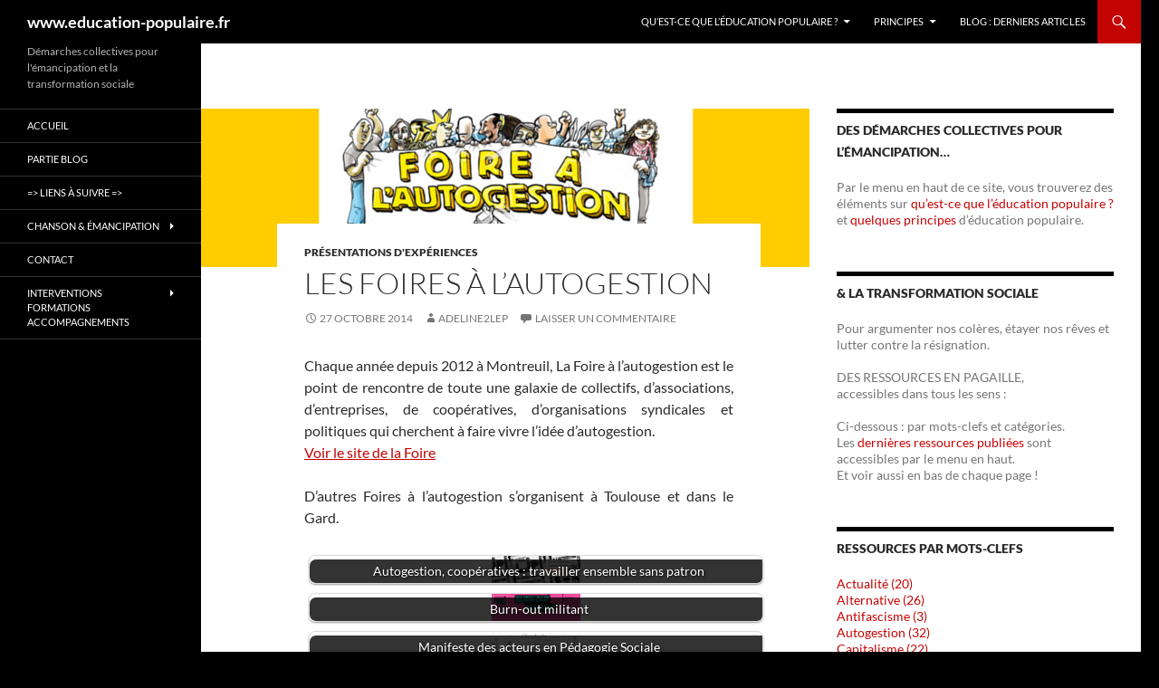

--- FILE ---
content_type: text/html; charset=UTF-8
request_url: https://www.education-populaire.fr/foire-autogestion/
body_size: 15615
content:
<!DOCTYPE html>
<!--[if IE 7]>
<html class="ie ie7" lang="fr-FR" prefix="og: https://ogp.me/ns#">
<![endif]-->
<!--[if IE 8]>
<html class="ie ie8" lang="fr-FR" prefix="og: https://ogp.me/ns#">
<![endif]-->
<!--[if !(IE 7) & !(IE 8)]><!-->
<html lang="fr-FR" prefix="og: https://ogp.me/ns#">
<!--<![endif]-->
<head>
	<meta charset="UTF-8">
	<meta name="viewport" content="width=device-width, initial-scale=1.0">
	<title>Les Foires à l&#039;autogestion - www.education-populaire.fr</title>
	<link rel="profile" href="https://gmpg.org/xfn/11">
	<link rel="pingback" href="https://www.education-populaire.fr/xmlrpc.php">
	<!--[if lt IE 9]>
	<script src="https://www.education-populaire.fr/wp-content/themes/twentyfourteen/js/html5.js?ver=3.7.0"></script>
	<![endif]-->
		<style>img:is([sizes="auto" i], [sizes^="auto," i]) { contain-intrinsic-size: 3000px 1500px }</style>
	
<!-- Optimisation des moteurs de recherche par Rank Math - https://rankmath.com/ -->
<meta name="description" content="D&#039;autres Foires à l&#039;autogestion s&#039;organisent à Toulouse et dans le Gard."/>
<meta name="robots" content="index, follow, max-snippet:-1, max-video-preview:-1, max-image-preview:large"/>
<link rel="canonical" href="https://www.education-populaire.fr/foire-autogestion/" />
<meta property="og:locale" content="fr_FR" />
<meta property="og:type" content="article" />
<meta property="og:title" content="Les Foires à l&#039;autogestion - www.education-populaire.fr" />
<meta property="og:description" content="D&#039;autres Foires à l&#039;autogestion s&#039;organisent à Toulouse et dans le Gard." />
<meta property="og:url" content="https://www.education-populaire.fr/foire-autogestion/" />
<meta property="og:site_name" content="www.education-populaire.fr" />
<meta property="article:author" content="http://www.facebook.com/siteeducationpopulaire" />
<meta property="article:tag" content="Alternative" />
<meta property="article:tag" content="Autogestion" />
<meta property="article:tag" content="Capitalisme" />
<meta property="article:tag" content="Contre-pouvoir" />
<meta property="article:tag" content="Ecologie" />
<meta property="article:tag" content="Puissance d&#039;agir" />
<meta property="article:tag" content="Travail" />
<meta property="article:section" content="Présentations d&#039;expériences" />
<meta property="og:updated_time" content="2019-03-27T17:32:48+00:00" />
<meta property="article:published_time" content="2014-10-27T19:23:02+00:00" />
<meta property="article:modified_time" content="2019-03-27T17:32:48+00:00" />
<meta name="twitter:card" content="summary_large_image" />
<meta name="twitter:title" content="Les Foires à l&#039;autogestion - www.education-populaire.fr" />
<meta name="twitter:description" content="D&#039;autres Foires à l&#039;autogestion s&#039;organisent à Toulouse et dans le Gard." />
<meta name="twitter:creator" content="@adeline2lep" />
<meta name="twitter:label1" content="Écrit par" />
<meta name="twitter:data1" content="adeline2lep" />
<meta name="twitter:label2" content="Temps de lecture" />
<meta name="twitter:data2" content="Moins d’une minute" />
<script type="application/ld+json" class="rank-math-schema">{"@context":"https://schema.org","@graph":[{"@type":["Person","Organization"],"@id":"https://www.education-populaire.fr/#person","name":"www.education-populaire.fr"},{"@type":"WebSite","@id":"https://www.education-populaire.fr/#website","url":"https://www.education-populaire.fr","name":"www.education-populaire.fr","publisher":{"@id":"https://www.education-populaire.fr/#person"},"inLanguage":"fr-FR"},{"@type":"ImageObject","@id":"https://www.education-populaire.fr/wp-content/uploads/2014/10/Foire-autogestion.png","url":"https://www.education-populaire.fr/wp-content/uploads/2014/10/Foire-autogestion.png","width":"672","height":"175","caption":"Foire autogestion","inLanguage":"fr-FR"},{"@type":"WebPage","@id":"https://www.education-populaire.fr/foire-autogestion/#webpage","url":"https://www.education-populaire.fr/foire-autogestion/","name":"Les Foires \u00e0 l&#039;autogestion - www.education-populaire.fr","datePublished":"2014-10-27T19:23:02+00:00","dateModified":"2019-03-27T17:32:48+00:00","isPartOf":{"@id":"https://www.education-populaire.fr/#website"},"primaryImageOfPage":{"@id":"https://www.education-populaire.fr/wp-content/uploads/2014/10/Foire-autogestion.png"},"inLanguage":"fr-FR"},{"@type":"Person","@id":"https://www.education-populaire.fr/author/adeline2lep/","name":"adeline2lep","url":"https://www.education-populaire.fr/author/adeline2lep/","image":{"@type":"ImageObject","@id":"https://secure.gravatar.com/avatar/fd58f41181bfbd34c3dcace4916579552c068e535f6101b91c285c5adece8ec0?s=96&amp;d=mm&amp;r=g","url":"https://secure.gravatar.com/avatar/fd58f41181bfbd34c3dcace4916579552c068e535f6101b91c285c5adece8ec0?s=96&amp;d=mm&amp;r=g","caption":"adeline2lep","inLanguage":"fr-FR"},"sameAs":["http://www.education-populaire.fr","http://www.facebook.com/siteeducationpopulaire","https://twitter.com/adeline2lep"]},{"@type":"BlogPosting","headline":"Les Foires \u00e0 l&#039;autogestion - www.education-populaire.fr","datePublished":"2014-10-27T19:23:02+00:00","dateModified":"2019-03-27T17:32:48+00:00","articleSection":"Pr\u00e9sentations d'exp\u00e9riences","author":{"@id":"https://www.education-populaire.fr/author/adeline2lep/","name":"adeline2lep"},"publisher":{"@id":"https://www.education-populaire.fr/#person"},"description":"D&#039;autres Foires \u00e0 l&#039;autogestion s&#039;organisent \u00e0 Toulouse et dans le Gard.","name":"Les Foires \u00e0 l&#039;autogestion - www.education-populaire.fr","@id":"https://www.education-populaire.fr/foire-autogestion/#richSnippet","isPartOf":{"@id":"https://www.education-populaire.fr/foire-autogestion/#webpage"},"image":{"@id":"https://www.education-populaire.fr/wp-content/uploads/2014/10/Foire-autogestion.png"},"inLanguage":"fr-FR","mainEntityOfPage":{"@id":"https://www.education-populaire.fr/foire-autogestion/#webpage"}}]}</script>
<!-- /Extension Rank Math WordPress SEO -->

<link rel="alternate" type="application/rss+xml" title="www.education-populaire.fr &raquo; Flux" href="https://www.education-populaire.fr/feed/" />
<link rel="alternate" type="application/rss+xml" title="www.education-populaire.fr &raquo; Flux des commentaires" href="https://www.education-populaire.fr/comments/feed/" />
<link rel="alternate" type="application/rss+xml" title="www.education-populaire.fr &raquo; Les Foires à l&rsquo;autogestion Flux des commentaires" href="https://www.education-populaire.fr/foire-autogestion/feed/" />
<script>
window._wpemojiSettings = {"baseUrl":"https:\/\/s.w.org\/images\/core\/emoji\/16.0.1\/72x72\/","ext":".png","svgUrl":"https:\/\/s.w.org\/images\/core\/emoji\/16.0.1\/svg\/","svgExt":".svg","source":{"concatemoji":"https:\/\/www.education-populaire.fr\/wp-includes\/js\/wp-emoji-release.min.js?ver=6.8.3"}};
/*! This file is auto-generated */
!function(s,n){var o,i,e;function c(e){try{var t={supportTests:e,timestamp:(new Date).valueOf()};sessionStorage.setItem(o,JSON.stringify(t))}catch(e){}}function p(e,t,n){e.clearRect(0,0,e.canvas.width,e.canvas.height),e.fillText(t,0,0);var t=new Uint32Array(e.getImageData(0,0,e.canvas.width,e.canvas.height).data),a=(e.clearRect(0,0,e.canvas.width,e.canvas.height),e.fillText(n,0,0),new Uint32Array(e.getImageData(0,0,e.canvas.width,e.canvas.height).data));return t.every(function(e,t){return e===a[t]})}function u(e,t){e.clearRect(0,0,e.canvas.width,e.canvas.height),e.fillText(t,0,0);for(var n=e.getImageData(16,16,1,1),a=0;a<n.data.length;a++)if(0!==n.data[a])return!1;return!0}function f(e,t,n,a){switch(t){case"flag":return n(e,"\ud83c\udff3\ufe0f\u200d\u26a7\ufe0f","\ud83c\udff3\ufe0f\u200b\u26a7\ufe0f")?!1:!n(e,"\ud83c\udde8\ud83c\uddf6","\ud83c\udde8\u200b\ud83c\uddf6")&&!n(e,"\ud83c\udff4\udb40\udc67\udb40\udc62\udb40\udc65\udb40\udc6e\udb40\udc67\udb40\udc7f","\ud83c\udff4\u200b\udb40\udc67\u200b\udb40\udc62\u200b\udb40\udc65\u200b\udb40\udc6e\u200b\udb40\udc67\u200b\udb40\udc7f");case"emoji":return!a(e,"\ud83e\udedf")}return!1}function g(e,t,n,a){var r="undefined"!=typeof WorkerGlobalScope&&self instanceof WorkerGlobalScope?new OffscreenCanvas(300,150):s.createElement("canvas"),o=r.getContext("2d",{willReadFrequently:!0}),i=(o.textBaseline="top",o.font="600 32px Arial",{});return e.forEach(function(e){i[e]=t(o,e,n,a)}),i}function t(e){var t=s.createElement("script");t.src=e,t.defer=!0,s.head.appendChild(t)}"undefined"!=typeof Promise&&(o="wpEmojiSettingsSupports",i=["flag","emoji"],n.supports={everything:!0,everythingExceptFlag:!0},e=new Promise(function(e){s.addEventListener("DOMContentLoaded",e,{once:!0})}),new Promise(function(t){var n=function(){try{var e=JSON.parse(sessionStorage.getItem(o));if("object"==typeof e&&"number"==typeof e.timestamp&&(new Date).valueOf()<e.timestamp+604800&&"object"==typeof e.supportTests)return e.supportTests}catch(e){}return null}();if(!n){if("undefined"!=typeof Worker&&"undefined"!=typeof OffscreenCanvas&&"undefined"!=typeof URL&&URL.createObjectURL&&"undefined"!=typeof Blob)try{var e="postMessage("+g.toString()+"("+[JSON.stringify(i),f.toString(),p.toString(),u.toString()].join(",")+"));",a=new Blob([e],{type:"text/javascript"}),r=new Worker(URL.createObjectURL(a),{name:"wpTestEmojiSupports"});return void(r.onmessage=function(e){c(n=e.data),r.terminate(),t(n)})}catch(e){}c(n=g(i,f,p,u))}t(n)}).then(function(e){for(var t in e)n.supports[t]=e[t],n.supports.everything=n.supports.everything&&n.supports[t],"flag"!==t&&(n.supports.everythingExceptFlag=n.supports.everythingExceptFlag&&n.supports[t]);n.supports.everythingExceptFlag=n.supports.everythingExceptFlag&&!n.supports.flag,n.DOMReady=!1,n.readyCallback=function(){n.DOMReady=!0}}).then(function(){return e}).then(function(){var e;n.supports.everything||(n.readyCallback(),(e=n.source||{}).concatemoji?t(e.concatemoji):e.wpemoji&&e.twemoji&&(t(e.twemoji),t(e.wpemoji)))}))}((window,document),window._wpemojiSettings);
</script>
<style id='wp-emoji-styles-inline-css'>

	img.wp-smiley, img.emoji {
		display: inline !important;
		border: none !important;
		box-shadow: none !important;
		height: 1em !important;
		width: 1em !important;
		margin: 0 0.07em !important;
		vertical-align: -0.1em !important;
		background: none !important;
		padding: 0 !important;
	}
</style>
<link rel='stylesheet' id='wp-block-library-css' href='https://www.education-populaire.fr/wp-includes/css/dist/block-library/style.min.css?ver=6.8.3' media='all' />
<style id='wp-block-library-theme-inline-css'>
.wp-block-audio :where(figcaption){color:#555;font-size:13px;text-align:center}.is-dark-theme .wp-block-audio :where(figcaption){color:#ffffffa6}.wp-block-audio{margin:0 0 1em}.wp-block-code{border:1px solid #ccc;border-radius:4px;font-family:Menlo,Consolas,monaco,monospace;padding:.8em 1em}.wp-block-embed :where(figcaption){color:#555;font-size:13px;text-align:center}.is-dark-theme .wp-block-embed :where(figcaption){color:#ffffffa6}.wp-block-embed{margin:0 0 1em}.blocks-gallery-caption{color:#555;font-size:13px;text-align:center}.is-dark-theme .blocks-gallery-caption{color:#ffffffa6}:root :where(.wp-block-image figcaption){color:#555;font-size:13px;text-align:center}.is-dark-theme :root :where(.wp-block-image figcaption){color:#ffffffa6}.wp-block-image{margin:0 0 1em}.wp-block-pullquote{border-bottom:4px solid;border-top:4px solid;color:currentColor;margin-bottom:1.75em}.wp-block-pullquote cite,.wp-block-pullquote footer,.wp-block-pullquote__citation{color:currentColor;font-size:.8125em;font-style:normal;text-transform:uppercase}.wp-block-quote{border-left:.25em solid;margin:0 0 1.75em;padding-left:1em}.wp-block-quote cite,.wp-block-quote footer{color:currentColor;font-size:.8125em;font-style:normal;position:relative}.wp-block-quote:where(.has-text-align-right){border-left:none;border-right:.25em solid;padding-left:0;padding-right:1em}.wp-block-quote:where(.has-text-align-center){border:none;padding-left:0}.wp-block-quote.is-large,.wp-block-quote.is-style-large,.wp-block-quote:where(.is-style-plain){border:none}.wp-block-search .wp-block-search__label{font-weight:700}.wp-block-search__button{border:1px solid #ccc;padding:.375em .625em}:where(.wp-block-group.has-background){padding:1.25em 2.375em}.wp-block-separator.has-css-opacity{opacity:.4}.wp-block-separator{border:none;border-bottom:2px solid;margin-left:auto;margin-right:auto}.wp-block-separator.has-alpha-channel-opacity{opacity:1}.wp-block-separator:not(.is-style-wide):not(.is-style-dots){width:100px}.wp-block-separator.has-background:not(.is-style-dots){border-bottom:none;height:1px}.wp-block-separator.has-background:not(.is-style-wide):not(.is-style-dots){height:2px}.wp-block-table{margin:0 0 1em}.wp-block-table td,.wp-block-table th{word-break:normal}.wp-block-table :where(figcaption){color:#555;font-size:13px;text-align:center}.is-dark-theme .wp-block-table :where(figcaption){color:#ffffffa6}.wp-block-video :where(figcaption){color:#555;font-size:13px;text-align:center}.is-dark-theme .wp-block-video :where(figcaption){color:#ffffffa6}.wp-block-video{margin:0 0 1em}:root :where(.wp-block-template-part.has-background){margin-bottom:0;margin-top:0;padding:1.25em 2.375em}
</style>
<style id='classic-theme-styles-inline-css'>
/*! This file is auto-generated */
.wp-block-button__link{color:#fff;background-color:#32373c;border-radius:9999px;box-shadow:none;text-decoration:none;padding:calc(.667em + 2px) calc(1.333em + 2px);font-size:1.125em}.wp-block-file__button{background:#32373c;color:#fff;text-decoration:none}
</style>
<style id='global-styles-inline-css'>
:root{--wp--preset--aspect-ratio--square: 1;--wp--preset--aspect-ratio--4-3: 4/3;--wp--preset--aspect-ratio--3-4: 3/4;--wp--preset--aspect-ratio--3-2: 3/2;--wp--preset--aspect-ratio--2-3: 2/3;--wp--preset--aspect-ratio--16-9: 16/9;--wp--preset--aspect-ratio--9-16: 9/16;--wp--preset--color--black: #000000;--wp--preset--color--cyan-bluish-gray: #abb8c3;--wp--preset--color--white: #fff;--wp--preset--color--pale-pink: #f78da7;--wp--preset--color--vivid-red: #cf2e2e;--wp--preset--color--luminous-vivid-orange: #ff6900;--wp--preset--color--luminous-vivid-amber: #fcb900;--wp--preset--color--light-green-cyan: #7bdcb5;--wp--preset--color--vivid-green-cyan: #00d084;--wp--preset--color--pale-cyan-blue: #8ed1fc;--wp--preset--color--vivid-cyan-blue: #0693e3;--wp--preset--color--vivid-purple: #9b51e0;--wp--preset--color--green: #c40303;--wp--preset--color--dark-gray: #2b2b2b;--wp--preset--color--medium-gray: #767676;--wp--preset--color--light-gray: #f5f5f5;--wp--preset--gradient--vivid-cyan-blue-to-vivid-purple: linear-gradient(135deg,rgba(6,147,227,1) 0%,rgb(155,81,224) 100%);--wp--preset--gradient--light-green-cyan-to-vivid-green-cyan: linear-gradient(135deg,rgb(122,220,180) 0%,rgb(0,208,130) 100%);--wp--preset--gradient--luminous-vivid-amber-to-luminous-vivid-orange: linear-gradient(135deg,rgba(252,185,0,1) 0%,rgba(255,105,0,1) 100%);--wp--preset--gradient--luminous-vivid-orange-to-vivid-red: linear-gradient(135deg,rgba(255,105,0,1) 0%,rgb(207,46,46) 100%);--wp--preset--gradient--very-light-gray-to-cyan-bluish-gray: linear-gradient(135deg,rgb(238,238,238) 0%,rgb(169,184,195) 100%);--wp--preset--gradient--cool-to-warm-spectrum: linear-gradient(135deg,rgb(74,234,220) 0%,rgb(151,120,209) 20%,rgb(207,42,186) 40%,rgb(238,44,130) 60%,rgb(251,105,98) 80%,rgb(254,248,76) 100%);--wp--preset--gradient--blush-light-purple: linear-gradient(135deg,rgb(255,206,236) 0%,rgb(152,150,240) 100%);--wp--preset--gradient--blush-bordeaux: linear-gradient(135deg,rgb(254,205,165) 0%,rgb(254,45,45) 50%,rgb(107,0,62) 100%);--wp--preset--gradient--luminous-dusk: linear-gradient(135deg,rgb(255,203,112) 0%,rgb(199,81,192) 50%,rgb(65,88,208) 100%);--wp--preset--gradient--pale-ocean: linear-gradient(135deg,rgb(255,245,203) 0%,rgb(182,227,212) 50%,rgb(51,167,181) 100%);--wp--preset--gradient--electric-grass: linear-gradient(135deg,rgb(202,248,128) 0%,rgb(113,206,126) 100%);--wp--preset--gradient--midnight: linear-gradient(135deg,rgb(2,3,129) 0%,rgb(40,116,252) 100%);--wp--preset--font-size--small: 13px;--wp--preset--font-size--medium: 20px;--wp--preset--font-size--large: 36px;--wp--preset--font-size--x-large: 42px;--wp--preset--spacing--20: 0.44rem;--wp--preset--spacing--30: 0.67rem;--wp--preset--spacing--40: 1rem;--wp--preset--spacing--50: 1.5rem;--wp--preset--spacing--60: 2.25rem;--wp--preset--spacing--70: 3.38rem;--wp--preset--spacing--80: 5.06rem;--wp--preset--shadow--natural: 6px 6px 9px rgba(0, 0, 0, 0.2);--wp--preset--shadow--deep: 12px 12px 50px rgba(0, 0, 0, 0.4);--wp--preset--shadow--sharp: 6px 6px 0px rgba(0, 0, 0, 0.2);--wp--preset--shadow--outlined: 6px 6px 0px -3px rgba(255, 255, 255, 1), 6px 6px rgba(0, 0, 0, 1);--wp--preset--shadow--crisp: 6px 6px 0px rgba(0, 0, 0, 1);}:where(.is-layout-flex){gap: 0.5em;}:where(.is-layout-grid){gap: 0.5em;}body .is-layout-flex{display: flex;}.is-layout-flex{flex-wrap: wrap;align-items: center;}.is-layout-flex > :is(*, div){margin: 0;}body .is-layout-grid{display: grid;}.is-layout-grid > :is(*, div){margin: 0;}:where(.wp-block-columns.is-layout-flex){gap: 2em;}:where(.wp-block-columns.is-layout-grid){gap: 2em;}:where(.wp-block-post-template.is-layout-flex){gap: 1.25em;}:where(.wp-block-post-template.is-layout-grid){gap: 1.25em;}.has-black-color{color: var(--wp--preset--color--black) !important;}.has-cyan-bluish-gray-color{color: var(--wp--preset--color--cyan-bluish-gray) !important;}.has-white-color{color: var(--wp--preset--color--white) !important;}.has-pale-pink-color{color: var(--wp--preset--color--pale-pink) !important;}.has-vivid-red-color{color: var(--wp--preset--color--vivid-red) !important;}.has-luminous-vivid-orange-color{color: var(--wp--preset--color--luminous-vivid-orange) !important;}.has-luminous-vivid-amber-color{color: var(--wp--preset--color--luminous-vivid-amber) !important;}.has-light-green-cyan-color{color: var(--wp--preset--color--light-green-cyan) !important;}.has-vivid-green-cyan-color{color: var(--wp--preset--color--vivid-green-cyan) !important;}.has-pale-cyan-blue-color{color: var(--wp--preset--color--pale-cyan-blue) !important;}.has-vivid-cyan-blue-color{color: var(--wp--preset--color--vivid-cyan-blue) !important;}.has-vivid-purple-color{color: var(--wp--preset--color--vivid-purple) !important;}.has-black-background-color{background-color: var(--wp--preset--color--black) !important;}.has-cyan-bluish-gray-background-color{background-color: var(--wp--preset--color--cyan-bluish-gray) !important;}.has-white-background-color{background-color: var(--wp--preset--color--white) !important;}.has-pale-pink-background-color{background-color: var(--wp--preset--color--pale-pink) !important;}.has-vivid-red-background-color{background-color: var(--wp--preset--color--vivid-red) !important;}.has-luminous-vivid-orange-background-color{background-color: var(--wp--preset--color--luminous-vivid-orange) !important;}.has-luminous-vivid-amber-background-color{background-color: var(--wp--preset--color--luminous-vivid-amber) !important;}.has-light-green-cyan-background-color{background-color: var(--wp--preset--color--light-green-cyan) !important;}.has-vivid-green-cyan-background-color{background-color: var(--wp--preset--color--vivid-green-cyan) !important;}.has-pale-cyan-blue-background-color{background-color: var(--wp--preset--color--pale-cyan-blue) !important;}.has-vivid-cyan-blue-background-color{background-color: var(--wp--preset--color--vivid-cyan-blue) !important;}.has-vivid-purple-background-color{background-color: var(--wp--preset--color--vivid-purple) !important;}.has-black-border-color{border-color: var(--wp--preset--color--black) !important;}.has-cyan-bluish-gray-border-color{border-color: var(--wp--preset--color--cyan-bluish-gray) !important;}.has-white-border-color{border-color: var(--wp--preset--color--white) !important;}.has-pale-pink-border-color{border-color: var(--wp--preset--color--pale-pink) !important;}.has-vivid-red-border-color{border-color: var(--wp--preset--color--vivid-red) !important;}.has-luminous-vivid-orange-border-color{border-color: var(--wp--preset--color--luminous-vivid-orange) !important;}.has-luminous-vivid-amber-border-color{border-color: var(--wp--preset--color--luminous-vivid-amber) !important;}.has-light-green-cyan-border-color{border-color: var(--wp--preset--color--light-green-cyan) !important;}.has-vivid-green-cyan-border-color{border-color: var(--wp--preset--color--vivid-green-cyan) !important;}.has-pale-cyan-blue-border-color{border-color: var(--wp--preset--color--pale-cyan-blue) !important;}.has-vivid-cyan-blue-border-color{border-color: var(--wp--preset--color--vivid-cyan-blue) !important;}.has-vivid-purple-border-color{border-color: var(--wp--preset--color--vivid-purple) !important;}.has-vivid-cyan-blue-to-vivid-purple-gradient-background{background: var(--wp--preset--gradient--vivid-cyan-blue-to-vivid-purple) !important;}.has-light-green-cyan-to-vivid-green-cyan-gradient-background{background: var(--wp--preset--gradient--light-green-cyan-to-vivid-green-cyan) !important;}.has-luminous-vivid-amber-to-luminous-vivid-orange-gradient-background{background: var(--wp--preset--gradient--luminous-vivid-amber-to-luminous-vivid-orange) !important;}.has-luminous-vivid-orange-to-vivid-red-gradient-background{background: var(--wp--preset--gradient--luminous-vivid-orange-to-vivid-red) !important;}.has-very-light-gray-to-cyan-bluish-gray-gradient-background{background: var(--wp--preset--gradient--very-light-gray-to-cyan-bluish-gray) !important;}.has-cool-to-warm-spectrum-gradient-background{background: var(--wp--preset--gradient--cool-to-warm-spectrum) !important;}.has-blush-light-purple-gradient-background{background: var(--wp--preset--gradient--blush-light-purple) !important;}.has-blush-bordeaux-gradient-background{background: var(--wp--preset--gradient--blush-bordeaux) !important;}.has-luminous-dusk-gradient-background{background: var(--wp--preset--gradient--luminous-dusk) !important;}.has-pale-ocean-gradient-background{background: var(--wp--preset--gradient--pale-ocean) !important;}.has-electric-grass-gradient-background{background: var(--wp--preset--gradient--electric-grass) !important;}.has-midnight-gradient-background{background: var(--wp--preset--gradient--midnight) !important;}.has-small-font-size{font-size: var(--wp--preset--font-size--small) !important;}.has-medium-font-size{font-size: var(--wp--preset--font-size--medium) !important;}.has-large-font-size{font-size: var(--wp--preset--font-size--large) !important;}.has-x-large-font-size{font-size: var(--wp--preset--font-size--x-large) !important;}
:where(.wp-block-post-template.is-layout-flex){gap: 1.25em;}:where(.wp-block-post-template.is-layout-grid){gap: 1.25em;}
:where(.wp-block-columns.is-layout-flex){gap: 2em;}:where(.wp-block-columns.is-layout-grid){gap: 2em;}
:root :where(.wp-block-pullquote){font-size: 1.5em;line-height: 1.6;}
</style>
<link rel='stylesheet' id='crp-style-rounded-thumbs-css' href='https://www.education-populaire.fr/wp-content/plugins/contextual-related-posts/css/rounded-thumbs.min.css?ver=4.1.0' media='all' />
<style id='crp-style-rounded-thumbs-inline-css'>

			.crp_related.crp-rounded-thumbs a {
				width: 500px;
                height: 30px;
				text-decoration: none;
			}
			.crp_related.crp-rounded-thumbs img {
				max-width: 500px;
				margin: auto;
			}
			.crp_related.crp-rounded-thumbs .crp_title {
				width: 100%;
			}
			
</style>
<link rel='stylesheet' id='twentyfourteen-lato-css' href='https://www.education-populaire.fr/wp-content/themes/twentyfourteen/fonts/font-lato.css?ver=20230328' media='all' />
<link rel='stylesheet' id='genericons-css' href='https://www.education-populaire.fr/wp-content/themes/twentyfourteen/genericons/genericons.css?ver=3.0.3' media='all' />
<link rel='stylesheet' id='twentyfourteen-style-css' href='https://www.education-populaire.fr/wp-content/themes/twentyfourteen/style.css?ver=20250715' media='all' />
<link rel='stylesheet' id='twentyfourteen-block-style-css' href='https://www.education-populaire.fr/wp-content/themes/twentyfourteen/css/blocks.css?ver=20250715' media='all' />
<!--[if lt IE 9]>
<link rel='stylesheet' id='twentyfourteen-ie-css' href='https://www.education-populaire.fr/wp-content/themes/twentyfourteen/css/ie.css?ver=20140711' media='all' />
<![endif]-->
<script src="https://www.education-populaire.fr/wp-includes/js/jquery/jquery.min.js?ver=3.7.1" id="jquery-core-js"></script>
<script src="https://www.education-populaire.fr/wp-includes/js/jquery/jquery-migrate.min.js?ver=3.4.1" id="jquery-migrate-js"></script>
<script src="https://www.education-populaire.fr/wp-content/themes/twentyfourteen/js/functions.js?ver=20230526" id="twentyfourteen-script-js" defer data-wp-strategy="defer"></script>
<link rel="https://api.w.org/" href="https://www.education-populaire.fr/wp-json/" /><link rel="alternate" title="JSON" type="application/json" href="https://www.education-populaire.fr/wp-json/wp/v2/posts/317" /><link rel="EditURI" type="application/rsd+xml" title="RSD" href="https://www.education-populaire.fr/xmlrpc.php?rsd" />
<meta name="generator" content="WordPress 6.8.3" />
<link rel='shortlink' href='https://www.education-populaire.fr/?p=317' />
<link rel="alternate" title="oEmbed (JSON)" type="application/json+oembed" href="https://www.education-populaire.fr/wp-json/oembed/1.0/embed?url=https%3A%2F%2Fwww.education-populaire.fr%2Ffoire-autogestion%2F" />
<link rel="alternate" title="oEmbed (XML)" type="text/xml+oembed" href="https://www.education-populaire.fr/wp-json/oembed/1.0/embed?url=https%3A%2F%2Fwww.education-populaire.fr%2Ffoire-autogestion%2F&#038;format=xml" />
<style id="fourteen-colors" type="text/css">
		/* Custom accent color. */
		button,
		.button,
		.contributor-posts-link,
		input[type="button"],
		input[type="reset"],
		input[type="submit"],
		.search-toggle,
		.hentry .mejs-controls .mejs-time-rail .mejs-time-current,
		.widget .mejs-controls .mejs-time-rail .mejs-time-current,
		.hentry .mejs-overlay:hover .mejs-overlay-button,
		.widget .mejs-overlay:hover .mejs-overlay-button,
		.widget button,
		.widget .button,
		.widget input[type="button"],
		.widget input[type="reset"],
		.widget input[type="submit"],
		.widget_calendar tbody a,
		.content-sidebar .widget input[type="button"],
		.content-sidebar .widget input[type="reset"],
		.content-sidebar .widget input[type="submit"],
		.slider-control-paging .slider-active:before,
		.slider-control-paging .slider-active:hover:before,
		.slider-direction-nav a:hover,
		.ie8 .primary-navigation ul ul,
		.ie8 .secondary-navigation ul ul,
		.ie8 .primary-navigation li:hover > a,
		.ie8 .primary-navigation li.focus > a,
		.ie8 .secondary-navigation li:hover > a,
		.ie8 .secondary-navigation li.focus > a,
		.wp-block-file .wp-block-file__button,
		.wp-block-button__link,
		.has-green-background-color {
			background-color: #c40303;
		}

		.site-navigation a:hover,
		.is-style-outline .wp-block-button__link:not(.has-text-color),
		.has-green-color {
			color: #c40303;
		}

		::-moz-selection {
			background: #c40303;
		}

		::selection {
			background: #c40303;
		}

		.paging-navigation .page-numbers.current {
			border-color: #c40303;
		}

		@media screen and (min-width: 782px) {
			.primary-navigation li:hover > a,
			.primary-navigation li.focus > a,
			.primary-navigation ul ul {
				background-color: #c40303;
			}
		}

		@media screen and (min-width: 1008px) {
			.secondary-navigation li:hover > a,
			.secondary-navigation li.focus > a,
			.secondary-navigation ul ul {
				background-color: #c40303;
			}
		}
	
			.contributor-posts-link,
			button,
			.button,
			input[type="button"],
			input[type="reset"],
			input[type="submit"],
			.search-toggle:before,
			.hentry .mejs-overlay:hover .mejs-overlay-button,
			.widget .mejs-overlay:hover .mejs-overlay-button,
			.widget button,
			.widget .button,
			.widget input[type="button"],
			.widget input[type="reset"],
			.widget input[type="submit"],
			.widget_calendar tbody a,
			.widget_calendar tbody a:hover,
			.site-footer .widget_calendar tbody a,
			.content-sidebar .widget input[type="button"],
			.content-sidebar .widget input[type="reset"],
			.content-sidebar .widget input[type="submit"],
			button:hover,
			button:focus,
			.button:hover,
			.button:focus,
			.widget a.button:hover,
			.widget a.button:focus,
			.widget a.button:active,
			.content-sidebar .widget a.button,
			.content-sidebar .widget a.button:hover,
			.content-sidebar .widget a.button:focus,
			.content-sidebar .widget a.button:active,
			.contributor-posts-link:hover,
			.contributor-posts-link:active,
			input[type="button"]:hover,
			input[type="button"]:focus,
			input[type="reset"]:hover,
			input[type="reset"]:focus,
			input[type="submit"]:hover,
			input[type="submit"]:focus,
			.slider-direction-nav a:hover:before {
				color: #fff;
			}

			@media screen and (min-width: 782px) {
				.primary-navigation ul ul a,
				.primary-navigation li:hover > a,
				.primary-navigation li.focus > a,
				.primary-navigation ul ul {
					color: #fff;
				}
			}

			@media screen and (min-width: 1008px) {
				.secondary-navigation ul ul a,
				.secondary-navigation li:hover > a,
				.secondary-navigation li.focus > a,
				.secondary-navigation ul ul {
					color: #fff;
				}
			}
		
		/* Generated variants of custom accent color. */
		a,
		.content-sidebar .widget a {
			color: #c40303;
		}

		.contributor-posts-link:hover,
		.button:hover,
		.button:focus,
		.slider-control-paging a:hover:before,
		.search-toggle:hover,
		.search-toggle.active,
		.search-box,
		.widget_calendar tbody a:hover,
		button:hover,
		button:focus,
		input[type="button"]:hover,
		input[type="button"]:focus,
		input[type="reset"]:hover,
		input[type="reset"]:focus,
		input[type="submit"]:hover,
		input[type="submit"]:focus,
		.widget button:hover,
		.widget .button:hover,
		.widget button:focus,
		.widget .button:focus,
		.widget input[type="button"]:hover,
		.widget input[type="button"]:focus,
		.widget input[type="reset"]:hover,
		.widget input[type="reset"]:focus,
		.widget input[type="submit"]:hover,
		.widget input[type="submit"]:focus,
		.content-sidebar .widget input[type="button"]:hover,
		.content-sidebar .widget input[type="button"]:focus,
		.content-sidebar .widget input[type="reset"]:hover,
		.content-sidebar .widget input[type="reset"]:focus,
		.content-sidebar .widget input[type="submit"]:hover,
		.content-sidebar .widget input[type="submit"]:focus,
		.ie8 .primary-navigation ul ul a:hover,
		.ie8 .primary-navigation ul ul li.focus > a,
		.ie8 .secondary-navigation ul ul a:hover,
		.ie8 .secondary-navigation ul ul li.focus > a,
		.wp-block-file .wp-block-file__button:hover,
		.wp-block-file .wp-block-file__button:focus,
		.wp-block-button__link:not(.has-text-color):hover,
		.wp-block-button__link:not(.has-text-color):focus,
		.is-style-outline .wp-block-button__link:not(.has-text-color):hover,
		.is-style-outline .wp-block-button__link:not(.has-text-color):focus {
			background-color: #e12020;
		}

		.featured-content a:hover,
		.featured-content .entry-title a:hover,
		.widget a:hover,
		.widget-title a:hover,
		.widget_twentyfourteen_ephemera .entry-meta a:hover,
		.hentry .mejs-controls .mejs-button button:hover,
		.widget .mejs-controls .mejs-button button:hover,
		.site-info a:hover,
		.featured-content a:hover,
		.wp-block-latest-comments_comment-meta a:hover,
		.wp-block-latest-comments_comment-meta a:focus {
			color: #e12020;
		}

		a:active,
		a:hover,
		.entry-title a:hover,
		.entry-meta a:hover,
		.cat-links a:hover,
		.entry-content .edit-link a:hover,
		.post-navigation a:hover,
		.image-navigation a:hover,
		.comment-author a:hover,
		.comment-list .pingback a:hover,
		.comment-list .trackback a:hover,
		.comment-metadata a:hover,
		.comment-reply-title small a:hover,
		.content-sidebar .widget a:hover,
		.content-sidebar .widget .widget-title a:hover,
		.content-sidebar .widget_twentyfourteen_ephemera .entry-meta a:hover {
			color: #e12020;
		}

		.page-links a:hover,
		.paging-navigation a:hover {
			border-color: #e12020;
		}

		.entry-meta .tag-links a:hover:before {
			border-right-color: #e12020;
		}

		.page-links a:hover,
		.entry-meta .tag-links a:hover {
			background-color: #e12020;
		}

		@media screen and (min-width: 782px) {
			.primary-navigation ul ul a:hover,
			.primary-navigation ul ul li.focus > a {
				background-color: #e12020;
			}
		}

		@media screen and (min-width: 1008px) {
			.secondary-navigation ul ul a:hover,
			.secondary-navigation ul ul li.focus > a {
				background-color: #e12020;
			}
		}

		button:active,
		.button:active,
		.contributor-posts-link:active,
		input[type="button"]:active,
		input[type="reset"]:active,
		input[type="submit"]:active,
		.widget input[type="button"]:active,
		.widget input[type="reset"]:active,
		.widget input[type="submit"]:active,
		.content-sidebar .widget input[type="button"]:active,
		.content-sidebar .widget input[type="reset"]:active,
		.content-sidebar .widget input[type="submit"]:active,
		.wp-block-file .wp-block-file__button:active,
		.wp-block-button__link:active {
			background-color: #f53434;
		}

		.site-navigation .current_page_item > a,
		.site-navigation .current_page_ancestor > a,
		.site-navigation .current-menu-item > a,
		.site-navigation .current-menu-ancestor > a {
			color: #f53434;
		}
	</style>		<style type="text/css" id="twentyfourteen-header-css">
				.site-title a {
			color: #ffffff;
		}
		</style>
		<style id="custom-background-css">
body.custom-background { background-color: #000000; }
</style>
	<link rel="icon" href="https://www.education-populaire.fr/wp-content/uploads/2014/10/cropped-ZooProject-Tunis-32x32.png" sizes="32x32" />
<link rel="icon" href="https://www.education-populaire.fr/wp-content/uploads/2014/10/cropped-ZooProject-Tunis-192x192.png" sizes="192x192" />
<link rel="apple-touch-icon" href="https://www.education-populaire.fr/wp-content/uploads/2014/10/cropped-ZooProject-Tunis-180x180.png" />
<meta name="msapplication-TileImage" content="https://www.education-populaire.fr/wp-content/uploads/2014/10/cropped-ZooProject-Tunis-270x270.png" />
</head>

<body class="wp-singular post-template-default single single-post postid-317 single-format-standard custom-background wp-embed-responsive wp-theme-twentyfourteen masthead-fixed footer-widgets singular">
<a class="screen-reader-text skip-link" href="#content">
	Aller au contenu</a>
<div id="page" class="hfeed site">
		
	<header id="masthead" class="site-header">
		<div class="header-main">
			<h1 class="site-title"><a href="https://www.education-populaire.fr/" rel="home" >www.education-populaire.fr</a></h1>

			<div class="search-toggle">
				<a href="#search-container" class="screen-reader-text" aria-expanded="false" aria-controls="search-container">
					Recherche				</a>
			</div>

			<nav id="primary-navigation" class="site-navigation primary-navigation">
				<button class="menu-toggle">Menu principal</button>
				<div class="menu-menu-avec-les-contenus-container"><ul id="primary-menu" class="nav-menu"><li id="menu-item-23" class="menu-item menu-item-type-post_type menu-item-object-page menu-item-has-children menu-item-23"><a href="https://www.education-populaire.fr/definition/">Qu’est-ce que l’éducation populaire ?</a>
<ul class="sub-menu">
	<li id="menu-item-154" class="menu-item menu-item-type-post_type menu-item-object-page menu-item-154"><a href="https://www.education-populaire.fr/pour-quoi-faire/">Education populaire : pour quoi faire ?</a></li>
	<li id="menu-item-1495" class="menu-item menu-item-type-post_type menu-item-object-page menu-item-1495"><a href="https://www.education-populaire.fr/production-diffusion-savoirs/">La production et la diffusion des savoirs</a></li>
	<li id="menu-item-1748" class="menu-item menu-item-type-post_type menu-item-object-page menu-item-1748"><a href="https://www.education-populaire.fr/prise-conscience-emancipation/">De la prise de conscience à l’émancipation</a></li>
	<li id="menu-item-2464" class="menu-item menu-item-type-post_type menu-item-object-page menu-item-2464"><a href="https://www.education-populaire.fr/empowerment-pouvoir-dagir-participation/">Empowerment, pouvoir d’agir &#038; participation</a></li>
	<li id="menu-item-158" class="menu-item menu-item-type-post_type menu-item-object-page menu-item-158"><a href="https://www.education-populaire.fr/democratie/">Education populaire &#038; démocratie</a></li>
	<li id="menu-item-172" class="menu-item menu-item-type-post_type menu-item-object-page menu-item-172"><a href="https://www.education-populaire.fr/culture/">Education populaire &#038; culture</a></li>
	<li id="menu-item-176" class="menu-item menu-item-type-post_type menu-item-object-page menu-item-176"><a href="https://www.education-populaire.fr/histoire-education-populaire/">Histoire de l’éducation populaire</a></li>
	<li id="menu-item-3339" class="menu-item menu-item-type-post_type menu-item-object-page menu-item-3339"><a href="https://www.education-populaire.fr/bibliographie-education-populaire/">Bibliographie éducation populaire</a></li>
</ul>
</li>
<li id="menu-item-36" class="menu-item menu-item-type-post_type menu-item-object-page menu-item-has-children menu-item-36"><a href="https://www.education-populaire.fr/principes/">Principes</a>
<ul class="sub-menu">
	<li id="menu-item-1505" class="menu-item menu-item-type-post_type menu-item-object-page menu-item-1505"><a href="https://www.education-populaire.fr/ressorts-de-la-mobilisation/">Les ressorts de la mobilisation</a></li>
	<li id="menu-item-233" class="menu-item menu-item-type-post_type menu-item-object-page menu-item-233"><a href="https://www.education-populaire.fr/paradoxes/">Les paradoxes du fonctionnement en collectif</a></li>
	<li id="menu-item-232" class="menu-item menu-item-type-post_type menu-item-object-page menu-item-232"><a href="https://www.education-populaire.fr/communication-interpersonnelle/">Transformation sociale &#038; Communication interpersonnelle</a></li>
	<li id="menu-item-2187" class="menu-item menu-item-type-post_type menu-item-object-page menu-item-2187"><a href="https://www.education-populaire.fr/conscientisation-des-oppressions/">Activités de conscientisation des oppressions</a></li>
	<li id="menu-item-956" class="menu-item menu-item-type-post_type menu-item-object-page menu-item-956"><a href="https://www.education-populaire.fr/methodes-en-vrac/">Méthodes en vrac</a></li>
</ul>
</li>
<li id="menu-item-418" class="menu-item menu-item-type-post_type menu-item-object-page current_page_parent menu-item-418"><a href="https://www.education-populaire.fr/dernieres-ressources-publiees/">Blog : derniers articles</a></li>
</ul></div>			</nav>
		</div>

		<div id="search-container" class="search-box-wrapper hide">
			<div class="search-box">
				<form role="search" method="get" class="search-form" action="https://www.education-populaire.fr/">
				<label>
					<span class="screen-reader-text">Rechercher :</span>
					<input type="search" class="search-field" placeholder="Rechercher…" value="" name="s" />
				</label>
				<input type="submit" class="search-submit" value="Rechercher" />
			</form>			</div>
		</div>
	</header><!-- #masthead -->

	<div id="main" class="site-main">

	<div id="primary" class="content-area">
		<div id="content" class="site-content" role="main">
			
<article id="post-317" class="post-317 post type-post status-publish format-standard has-post-thumbnail hentry category-presentation-d-experiences tag-alternative tag-autogestion tag-capitalisme tag-contre-pouvoir tag-ecologie tag-puissance-dagir tag-travail">
	
		<div class="post-thumbnail">
			<img width="672" height="175" src="https://www.education-populaire.fr/wp-content/uploads/2014/10/Foire-autogestion.png" class="attachment-post-thumbnail size-post-thumbnail wp-post-image" alt="Foire autogestion" decoding="async" fetchpriority="high" srcset="https://www.education-populaire.fr/wp-content/uploads/2014/10/Foire-autogestion.png 672w, https://www.education-populaire.fr/wp-content/uploads/2014/10/Foire-autogestion-300x78.png 300w" sizes="(max-width: 672px) 100vw, 672px" />		</div>

		
	<header class="entry-header">
				<div class="entry-meta">
			<span class="cat-links"><a href="https://www.education-populaire.fr/categorie/presentation-d-experiences/" rel="category tag">Présentations d'expériences</a></span>
		</div>
			<h1 class="entry-title">Les Foires à l&rsquo;autogestion</h1>
		<div class="entry-meta">
			<span class="entry-date"><a href="https://www.education-populaire.fr/foire-autogestion/" rel="bookmark"><time class="entry-date" datetime="2014-10-27T19:23:02+00:00">27 octobre 2014</time></a></span> <span class="byline"><span class="author vcard"><a class="url fn n" href="https://www.education-populaire.fr/author/adeline2lep/" rel="author">adeline2lep</a></span></span>			<span class="comments-link"><a href="https://www.education-populaire.fr/foire-autogestion/#respond">Laisser un commentaire</a></span>
						</div><!-- .entry-meta -->
	</header><!-- .entry-header -->

		<div class="entry-content">
		<p style="text-align: justify;">Chaque année depuis 2012 à Montreuil, La Foire à l’autogestion est le point de rencontre de toute une galaxie de collectifs, d’associations, d’entreprises, de coopératives, d’organisations syndicales et politiques qui cherchent à faire vivre l’idée d’autogestion.<br />
<a title="Foire à l&#039;autogestion" href="http://www.foire-autogestion.org" target="_blank" rel="noopener">Voir le site de la Foire</a></p>
<p style="text-align: justify;">D&rsquo;autres Foires à l&rsquo;autogestion s&rsquo;organisent à Toulouse et dans le Gard.</p>
<p style="text-align: justify;">
<div class="crp_related     crp-rounded-thumbs"><h3></h3><ul><li><a href="https://www.education-populaire.fr/autogestion-cooperatives-travailler-ensemble-sans-patron/" target="_blank" class="crp_link post-4451"><figure><img decoding="async" width="98" height="30" src="https://www.education-populaire.fr/wp-content/uploads/2024/06/Travailler-sans-patron-98x30.png" class="crp_featured crp_thumb crp_thumbnail" alt="Travailler sans patron" style="" title="Autogestion, coopératives : travailler ensemble sans patron" srcset="https://www.education-populaire.fr/wp-content/uploads/2024/06/Travailler-sans-patron-98x30.png 98w, https://www.education-populaire.fr/wp-content/uploads/2024/06/Travailler-sans-patron-300x92.png 300w, https://www.education-populaire.fr/wp-content/uploads/2024/06/Travailler-sans-patron.png 672w" sizes="(max-width: 98px) 100vw, 98px" srcset="https://www.education-populaire.fr/wp-content/uploads/2024/06/Travailler-sans-patron-98x30.png 98w, https://www.education-populaire.fr/wp-content/uploads/2024/06/Travailler-sans-patron-300x92.png 300w, https://www.education-populaire.fr/wp-content/uploads/2024/06/Travailler-sans-patron.png 672w" /></figure><span class="crp_title">Autogestion, coopératives : travailler ensemble sans patron</span></a></li><li><a href="https://www.education-populaire.fr/burn-out-militant/" target="_blank" class="crp_link post-4756"><figure><img decoding="async" width="98" height="30" src="https://www.education-populaire.fr/wp-content/uploads/2025/09/Burn-out-militant-98x30.png" class="crp_featured crp_thumb crp_thumbnail" alt="Burn out militant" style="" title="Burn-out militant" srcset="https://www.education-populaire.fr/wp-content/uploads/2025/09/Burn-out-militant-98x30.png 98w, https://www.education-populaire.fr/wp-content/uploads/2025/09/Burn-out-militant-300x92.png 300w, https://www.education-populaire.fr/wp-content/uploads/2025/09/Burn-out-militant.png 672w" sizes="(max-width: 98px) 100vw, 98px" srcset="https://www.education-populaire.fr/wp-content/uploads/2025/09/Burn-out-militant-98x30.png 98w, https://www.education-populaire.fr/wp-content/uploads/2025/09/Burn-out-militant-300x92.png 300w, https://www.education-populaire.fr/wp-content/uploads/2025/09/Burn-out-militant.png 672w" /></figure><span class="crp_title">Burn-out militant</span></a></li><li><a href="https://www.education-populaire.fr/manifeste-des-acteurs-en-pedagogie-sociale/" target="_blank" class="crp_link post-4680"><figure><img loading="lazy" decoding="async" width="98" height="30" src="https://www.education-populaire.fr/wp-content/uploads/2025/08/Manifeste-des-acteurs-en-pedagogie-sociale-98x30.png" class="crp_featured crp_thumb crp_thumbnail" alt="Manifeste des acteurs en pédagogie sociale" style="" title="Manifeste des acteurs en Pédagogie Sociale" srcset="https://www.education-populaire.fr/wp-content/uploads/2025/08/Manifeste-des-acteurs-en-pedagogie-sociale-98x30.png 98w, https://www.education-populaire.fr/wp-content/uploads/2025/08/Manifeste-des-acteurs-en-pedagogie-sociale-300x92.png 300w, https://www.education-populaire.fr/wp-content/uploads/2025/08/Manifeste-des-acteurs-en-pedagogie-sociale.png 672w" sizes="auto, (max-width: 98px) 100vw, 98px" srcset="https://www.education-populaire.fr/wp-content/uploads/2025/08/Manifeste-des-acteurs-en-pedagogie-sociale-98x30.png 98w, https://www.education-populaire.fr/wp-content/uploads/2025/08/Manifeste-des-acteurs-en-pedagogie-sociale-300x92.png 300w, https://www.education-populaire.fr/wp-content/uploads/2025/08/Manifeste-des-acteurs-en-pedagogie-sociale.png 672w" /></figure><span class="crp_title">Manifeste des acteurs en Pédagogie Sociale</span></a></li><li><a href="https://www.education-populaire.fr/latelier-des-miracles-velo-couture-education-populaire/" target="_blank" class="crp_link post-4776"><figure><img loading="lazy" decoding="async" width="98" height="30" src="https://www.education-populaire.fr/wp-content/uploads/2025/10/Latelier-des-miracles-98x30.png" class="crp_featured crp_thumb crp_thumbnail" alt="L&#039;atelier des miracles" style="" title="&quot;L&#039;atelier des miracles&quot; : vélo, couture &amp; éducation populaire" srcset="https://www.education-populaire.fr/wp-content/uploads/2025/10/Latelier-des-miracles-98x30.png 98w, https://www.education-populaire.fr/wp-content/uploads/2025/10/Latelier-des-miracles-300x92.png 300w, https://www.education-populaire.fr/wp-content/uploads/2025/10/Latelier-des-miracles.png 672w" sizes="auto, (max-width: 98px) 100vw, 98px" srcset="https://www.education-populaire.fr/wp-content/uploads/2025/10/Latelier-des-miracles-98x30.png 98w, https://www.education-populaire.fr/wp-content/uploads/2025/10/Latelier-des-miracles-300x92.png 300w, https://www.education-populaire.fr/wp-content/uploads/2025/10/Latelier-des-miracles.png 672w" /></figure><span class="crp_title">"L'atelier des miracles" : vélo, couture & éducation&hellip;</span></a></li><li><a href="https://www.education-populaire.fr/adeline-de-lepinay/rapport-dactivite-2024-25-adeline-de-lepinay/" target="_blank" class="crp_link page-4693"><figure><img loading="lazy" decoding="async" width="54" height="30" src="https://www.education-populaire.fr/wp-content/uploads/2025/09/Bilan-2024-25-1-54x30.png" class="crp_featured crp_thumb crp_thumbnail" alt="Bilan 2024-25" style="" title="Rapport d&#039;activité 2024-25 Adeline de Lépinay" srcset="https://www.education-populaire.fr/wp-content/uploads/2025/09/Bilan-2024-25-1-54x30.png 54w, https://www.education-populaire.fr/wp-content/uploads/2025/09/Bilan-2024-25-1-300x166.png 300w, https://www.education-populaire.fr/wp-content/uploads/2025/09/Bilan-2024-25-1.png 672w" sizes="auto, (max-width: 54px) 100vw, 54px" srcset="https://www.education-populaire.fr/wp-content/uploads/2025/09/Bilan-2024-25-1-54x30.png 54w, https://www.education-populaire.fr/wp-content/uploads/2025/09/Bilan-2024-25-1-300x166.png 300w, https://www.education-populaire.fr/wp-content/uploads/2025/09/Bilan-2024-25-1.png 672w" /></figure><span class="crp_title">Rapport d'activité 2024-25 Adeline de Lépinay</span></a></li><li><a href="https://www.education-populaire.fr/chanson-emancipation/agenda-chant/" target="_blank" class="crp_link page-4513"><figure><img loading="lazy" decoding="async" width="54" height="30" src="https://www.education-populaire.fr/wp-content/uploads/2024/12/WE-StNaz-pour-site-54x30.png" class="crp_featured crp_thumb crp_thumbnail" alt="Chant Saint-Nazaire" style="" title="Agenda chant" srcset="https://www.education-populaire.fr/wp-content/uploads/2024/12/WE-StNaz-pour-site-54x30.png 54w, https://www.education-populaire.fr/wp-content/uploads/2024/12/WE-StNaz-pour-site-300x166.png 300w, https://www.education-populaire.fr/wp-content/uploads/2024/12/WE-StNaz-pour-site.png 672w" sizes="auto, (max-width: 54px) 100vw, 54px" srcset="https://www.education-populaire.fr/wp-content/uploads/2024/12/WE-StNaz-pour-site-54x30.png 54w, https://www.education-populaire.fr/wp-content/uploads/2024/12/WE-StNaz-pour-site-300x166.png 300w, https://www.education-populaire.fr/wp-content/uploads/2024/12/WE-StNaz-pour-site.png 672w" /></figure><span class="crp_title">Agenda chant</span></a></li><li><a href="https://www.education-populaire.fr/videos-5-minutes-deduc-pop-par-anthony-brault/" target="_blank" class="crp_link post-4584"><figure><img loading="lazy" decoding="async" width="98" height="30" src="https://www.education-populaire.fr/wp-content/uploads/2024/11/En-transition-1-98x30.png" class="crp_featured crp_thumb crp_thumbnail" alt="En transition" style="" title="[Vidéos] 5 minutes d&#039;éduc pop, par Anthony Brault" srcset="https://www.education-populaire.fr/wp-content/uploads/2024/11/En-transition-1-98x30.png 98w, https://www.education-populaire.fr/wp-content/uploads/2024/11/En-transition-1-300x92.png 300w, https://www.education-populaire.fr/wp-content/uploads/2024/11/En-transition-1.png 672w" sizes="auto, (max-width: 98px) 100vw, 98px" srcset="https://www.education-populaire.fr/wp-content/uploads/2024/11/En-transition-1-98x30.png 98w, https://www.education-populaire.fr/wp-content/uploads/2024/11/En-transition-1-300x92.png 300w, https://www.education-populaire.fr/wp-content/uploads/2024/11/En-transition-1.png 672w" /></figure><span class="crp_title">[Vidéos] 5 minutes d'éduc pop, par Anthony Brault</span></a></li><li><a href="https://www.education-populaire.fr/en-dehors-des-murs-regards-croises-en-pedagogie-sociale/" target="_blank" class="crp_link post-4736"><figure><img loading="lazy" decoding="async" width="98" height="30" src="https://www.education-populaire.fr/wp-content/uploads/2025/09/En-dehors-des-murs-1-98x30.png" class="crp_featured crp_thumb crp_thumbnail" alt="En dehors des murs" style="" title="En dehors des murs - Regards croisés en pédagogie sociale" srcset="https://www.education-populaire.fr/wp-content/uploads/2025/09/En-dehors-des-murs-1-98x30.png 98w, https://www.education-populaire.fr/wp-content/uploads/2025/09/En-dehors-des-murs-1-300x92.png 300w, https://www.education-populaire.fr/wp-content/uploads/2025/09/En-dehors-des-murs-1.png 672w" sizes="auto, (max-width: 98px) 100vw, 98px" srcset="https://www.education-populaire.fr/wp-content/uploads/2025/09/En-dehors-des-murs-1-98x30.png 98w, https://www.education-populaire.fr/wp-content/uploads/2025/09/En-dehors-des-murs-1-300x92.png 300w, https://www.education-populaire.fr/wp-content/uploads/2025/09/En-dehors-des-murs-1.png 672w" /></figure><span class="crp_title">En dehors des murs - Regards croisés en pédagogie sociale</span></a></li><li><a href="https://www.education-populaire.fr/necessite-richesse-syndicalisme-associatif/" target="_blank" class="crp_link post-4714"><figure><img loading="lazy" decoding="async" width="98" height="30" src="https://www.education-populaire.fr/wp-content/uploads/2025/09/ASSO-Solidaires-98x30.png" class="crp_featured crp_thumb crp_thumbnail" alt="ASSO Solidaires" style="" title="Sur la nécessité et la richesse du syndicalisme dans le secteur associatif" srcset="https://www.education-populaire.fr/wp-content/uploads/2025/09/ASSO-Solidaires-98x30.png 98w, https://www.education-populaire.fr/wp-content/uploads/2025/09/ASSO-Solidaires-300x92.png 300w, https://www.education-populaire.fr/wp-content/uploads/2025/09/ASSO-Solidaires.png 672w" sizes="auto, (max-width: 98px) 100vw, 98px" srcset="https://www.education-populaire.fr/wp-content/uploads/2025/09/ASSO-Solidaires-98x30.png 98w, https://www.education-populaire.fr/wp-content/uploads/2025/09/ASSO-Solidaires-300x92.png 300w, https://www.education-populaire.fr/wp-content/uploads/2025/09/ASSO-Solidaires.png 672w" /></figure><span class="crp_title">Sur la nécessité et la richesse du syndicalisme dans&hellip;</span></a></li><li><a href="https://www.education-populaire.fr/antifascisme-ressources-contre-extreme-droite/" target="_blank" class="crp_link post-4448"><figure><img loading="lazy" decoding="async" width="98" height="30" src="https://www.education-populaire.fr/wp-content/uploads/2024/06/Antifascisme-98x30.png" class="crp_featured crp_thumb crp_thumbnail" alt="Antifascisme" style="" title="Antifascisme : ressources pour lutter contre l&#039;extrême-droite" srcset="https://www.education-populaire.fr/wp-content/uploads/2024/06/Antifascisme-98x30.png 98w, https://www.education-populaire.fr/wp-content/uploads/2024/06/Antifascisme-300x92.png 300w, https://www.education-populaire.fr/wp-content/uploads/2024/06/Antifascisme.png 672w" sizes="auto, (max-width: 98px) 100vw, 98px" srcset="https://www.education-populaire.fr/wp-content/uploads/2024/06/Antifascisme-98x30.png 98w, https://www.education-populaire.fr/wp-content/uploads/2024/06/Antifascisme-300x92.png 300w, https://www.education-populaire.fr/wp-content/uploads/2024/06/Antifascisme.png 672w" /></figure><span class="crp_title">Antifascisme : ressources pour lutter contre&hellip;</span></a></li></ul><div class="crp_clear"></div></div>	</div><!-- .entry-content -->
	
	<footer class="entry-meta"><span class="tag-links"><a href="https://www.education-populaire.fr/mot-clef/alternative/" rel="tag">Alternative</a><a href="https://www.education-populaire.fr/mot-clef/autogestion/" rel="tag">Autogestion</a><a href="https://www.education-populaire.fr/mot-clef/capitalisme/" rel="tag">Capitalisme</a><a href="https://www.education-populaire.fr/mot-clef/contre-pouvoir/" rel="tag">Contre-pouvoir</a><a href="https://www.education-populaire.fr/mot-clef/ecologie/" rel="tag">Ecologie</a><a href="https://www.education-populaire.fr/mot-clef/puissance-dagir/" rel="tag">Puissance d'agir</a><a href="https://www.education-populaire.fr/mot-clef/travail/" rel="tag">Travail</a></span></footer></article><!-- #post-317 -->
		<nav class="navigation post-navigation">
		<h1 class="screen-reader-text">
			Navigation des articles		</h1>
		<div class="nav-links">
			<a href="https://www.education-populaire.fr/cantine-pyrenees-paris/" rel="prev"><span class="meta-nav">Article précédent</span>La Cantine des Pyrénées, Paris 20è</a><a href="https://www.education-populaire.fr/crea-toulouse/" rel="next"><span class="meta-nav">Article suivant</span>CREA, Campagne de Réquisition, d&rsquo;Entraide et d&rsquo;Autogestion, Toulouse</a>			</div><!-- .nav-links -->
		</nav><!-- .navigation -->
		
<div id="comments" class="comments-area">

	
		<div id="respond" class="comment-respond">
		<h3 id="reply-title" class="comment-reply-title">Laisser un commentaire <small><a rel="nofollow" id="cancel-comment-reply-link" href="/foire-autogestion/#respond" style="display:none;">Annuler la réponse</a></small></h3><form action="https://www.education-populaire.fr/wp-comments-post.php" method="post" id="commentform" class="comment-form"><p class="comment-notes"><span id="email-notes">Votre adresse e-mail ne sera pas publiée.</span> <span class="required-field-message">Les champs obligatoires sont indiqués avec <span class="required">*</span></span></p><p class="comment-form-comment"><label for="comment">Commentaire <span class="required">*</span></label> <textarea id="comment" name="comment" cols="45" rows="8" maxlength="65525" required></textarea></p><p class="comment-form-author"><label for="author">Nom <span class="required">*</span></label> <input id="author" name="author" type="text" value="" size="30" maxlength="245" autocomplete="name" required /></p>
<p class="comment-form-email"><label for="email">E-mail <span class="required">*</span></label> <input id="email" name="email" type="email" value="" size="30" maxlength="100" aria-describedby="email-notes" autocomplete="email" required /></p>
<p class="comment-form-url"><label for="url">Site web</label> <input id="url" name="url" type="url" value="" size="30" maxlength="200" autocomplete="url" /></p>
<p class="comment-form-cookies-consent"><input id="wp-comment-cookies-consent" name="wp-comment-cookies-consent" type="checkbox" value="yes" /> <label for="wp-comment-cookies-consent">Enregistrer mon nom, mon e-mail et mon site dans le navigateur pour mon prochain commentaire.</label></p>
<p class="form-submit"><input name="submit" type="submit" id="submit" class="submit" value="Laisser un commentaire" /> <input type='hidden' name='comment_post_ID' value='317' id='comment_post_ID' />
<input type='hidden' name='comment_parent' id='comment_parent' value='0' />
</p><p style="display: none;"><input type="hidden" id="akismet_comment_nonce" name="akismet_comment_nonce" value="83b239537e" /></p><p style="display: none !important;" class="akismet-fields-container" data-prefix="ak_"><label>&#916;<textarea name="ak_hp_textarea" cols="45" rows="8" maxlength="100"></textarea></label><input type="hidden" id="ak_js_1" name="ak_js" value="105"/><script>document.getElementById( "ak_js_1" ).setAttribute( "value", ( new Date() ).getTime() );</script></p></form>	</div><!-- #respond -->
	<p class="akismet_comment_form_privacy_notice">Ce site utilise Akismet pour réduire les indésirables. <a href="https://akismet.com/privacy/" target="_blank" rel="nofollow noopener">En savoir plus sur la façon dont les données de vos commentaires sont traitées</a>.</p>
</div><!-- #comments -->
		</div><!-- #content -->
	</div><!-- #primary -->

<div id="content-sidebar" class="content-sidebar widget-area" role="complementary">
	<aside id="text-4" class="widget widget_text"><h1 class="widget-title">Des démarches collectives pour l&rsquo;émancipation&#8230;</h1>			<div class="textwidget"><p>Par le menu en haut de ce site, vous trouverez des éléments sur<a href="https://www.education-populaire.fr/definition/"> qu&rsquo;est-ce que l&rsquo;éducation populaire ? </a> et <a href="https://www.education-populaire.fr/principes/"> quelques principes </a> d&rsquo;éducation populaire.</p>
</div>
		</aside><aside id="text-3" class="widget widget_text"><h1 class="widget-title">&#038; la transformation sociale</h1>			<div class="textwidget"><p>Pour argumenter nos colères, étayer nos rêves et lutter contre la résignation.</p>
<p>DES RESSOURCES EN PAGAILLE,<br />
accessibles dans tous les sens :</p>
<p>Ci-dessous : par mots-clefs et catégories.<br />
Les <a href="https://www.education-populaire.fr/dernieres-ressources-publiees/"> dernières ressources publiées </a> sont accessibles par le menu en haut.<br />
Et voir aussi en bas de chaque page !</p>
</div>
		</aside><aside id="taxonomy_list_widget-2" class="widget widget_taxonomy_list_widget"><h1 class="widget-title">Ressources par mots-clefs</h1><ul class="tlw-list" id="taxonomy_list_widget_list_2"><li><a href="https://www.education-populaire.fr/mot-clef/actualite/" rel="nofollow">Actualité (20)</a></li><li><a href="https://www.education-populaire.fr/mot-clef/alternative/" rel="nofollow">Alternative (26)</a></li><li><a href="https://www.education-populaire.fr/mot-clef/antifascisme/" rel="nofollow">Antifascisme (3)</a></li><li><a href="https://www.education-populaire.fr/mot-clef/autogestion/" rel="nofollow">Autogestion (32)</a></li><li><a href="https://www.education-populaire.fr/mot-clef/capitalisme/" rel="nofollow">Capitalisme (22)</a></li><li><a href="https://www.education-populaire.fr/mot-clef/classes-dominantes/" rel="nofollow">Classes dominantes (17)</a></li><li><a href="https://www.education-populaire.fr/mot-clef/colonialisme/" rel="nofollow">Colonialisme (18)</a></li><li><a href="https://www.education-populaire.fr/mot-clef/community-organizing/" rel="nofollow">Community Organizing (23)</a></li><li><a href="https://www.education-populaire.fr/mot-clef/contre-pouvoir/" rel="nofollow">Contre-pouvoir (47)</a></li><li><a href="https://www.education-populaire.fr/mot-clef/culture/" rel="nofollow">Culture (42)</a></li><li><a href="https://www.education-populaire.fr/mot-clef/democratie/" rel="nofollow">Démocratie (50)</a></li><li><a href="https://www.education-populaire.fr/mot-clef/divertissements/" rel="nofollow">Divertissements (6)</a></li><li><a href="https://www.education-populaire.fr/mot-clef/ecologie/" rel="nofollow">Ecologie (20)</a></li><li><a href="https://www.education-populaire.fr/mot-clef/education/" rel="nofollow">Education (17)</a></li><li><a href="https://www.education-populaire.fr/mot-clef/education-populaire/" rel="nofollow">Education populaire (78)</a></li><li><a href="https://www.education-populaire.fr/mot-clef/etat/" rel="nofollow">Etat (22)</a></li><li><a href="https://www.education-populaire.fr/mot-clef/ethnocentrisme/" rel="nofollow">Ethnocentrisme (15)</a></li><li><a href="https://www.education-populaire.fr/mot-clef/france/" rel="nofollow">France (99)</a></li><li><a href="https://www.education-populaire.fr/mot-clef/historique/" rel="nofollow">Historique (37)</a></li><li><a href="https://www.education-populaire.fr/mot-clef/immigration/" rel="nofollow">Immigration (12)</a></li><li><a href="https://www.education-populaire.fr/mot-clef/inegalites/" rel="nofollow">Inégalités (38)</a></li><li><a href="https://www.education-populaire.fr/mot-clef/international/" rel="nofollow">International (39)</a></li><li><a href="https://www.education-populaire.fr/mot-clef/liberalisme/" rel="nofollow">Libéralisme (27)</a></li><li><a href="https://www.education-populaire.fr/mot-clef/luttes/" rel="nofollow">Luttes (51)</a></li><li><a href="https://www.education-populaire.fr/mot-clef/medias/" rel="nofollow">Médias (13)</a></li><li><a href="https://www.education-populaire.fr/mot-clef/numerique/" rel="nofollow">Numérique (2)</a></li><li><a href="https://www.education-populaire.fr/mot-clef/patriarcat/" rel="nofollow">Patriarcat (33)</a></li><li><a href="https://www.education-populaire.fr/mot-clef/pedagogies/" rel="nofollow">Pédagogies (23)</a></li><li><a href="https://www.education-populaire.fr/mot-clef/poetique/" rel="nofollow">Poétique (25)</a></li><li><a href="https://www.education-populaire.fr/mot-clef/puissance-dagir/" rel="nofollow">Puissance d&#039;agir (40)</a></li><li><a href="https://www.education-populaire.fr/mot-clef/quartiers-populaires/" rel="nofollow">Quartiers populaires (48)</a></li><li><a href="https://www.education-populaire.fr/mot-clef/racisme/" rel="nofollow">Racisme (29)</a></li><li><a href="https://www.education-populaire.fr/mot-clef/religions/" rel="nofollow">Religions (32)</a></li><li><a href="https://www.education-populaire.fr/mot-clef/repression/" rel="nofollow">Répression (9)</a></li><li><a href="https://www.education-populaire.fr/mot-clef/sante/" rel="nofollow">Santé (4)</a></li><li><a href="https://www.education-populaire.fr/mot-clef/science/" rel="nofollow">Science (6)</a></li><li><a href="https://www.education-populaire.fr/mot-clef/sexualite/" rel="nofollow">Sexualité (9)</a></li><li><a href="https://www.education-populaire.fr/mot-clef/systeme-scolaire/" rel="nofollow">Système scolaire (16)</a></li><li><a href="https://www.education-populaire.fr/mot-clef/travail/" rel="nofollow">Travail (31)</a></li><li><a href="https://www.education-populaire.fr/mot-clef/travail-social/" rel="nofollow">Travail social (38)</a></li><li><a href="https://www.education-populaire.fr/mot-clef/urbain/" rel="nofollow">Urbain (21)</a></li><li><a href="https://www.education-populaire.fr/mot-clef/usa/" rel="nofollow">USA (35)</a></li></ul><!-- .tlw-list --></aside><aside id="categories-2" class="widget widget_categories"><h1 class="widget-title">Ressources par catégorie</h1><nav aria-label="Ressources par catégorie">
			<ul>
					<li class="cat-item cat-item-41"><a href="https://www.education-populaire.fr/categorie/conseil-de-lecture-2/">Conseils de lecture</a> (89)
</li>
	<li class="cat-item cat-item-42"><a href="https://www.education-populaire.fr/categorie/lien-vers-audio/">Lien vers audio</a> (7)
</li>
	<li class="cat-item cat-item-43"><a href="https://www.education-populaire.fr/categorie/lien-vers-expo-virtuelle/">Lien vers expo virtuelle</a> (3)
</li>
	<li class="cat-item cat-item-59"><a href="https://www.education-populaire.fr/categorie/lien-vers-site-internet/">Lien vers site Internet</a> (12)
</li>
	<li class="cat-item cat-item-73"><a href="https://www.education-populaire.fr/categorie/mes-articles/">Mes articles</a> (30)
</li>
	<li class="cat-item cat-item-44"><a href="https://www.education-populaire.fr/categorie/outils-d-information/">Outils d&#039;information</a> (24)
</li>
	<li class="cat-item cat-item-45"><a href="https://www.education-populaire.fr/categorie/presentation-d-experiences/">Présentations d&#039;expériences</a> (27)
</li>
	<li class="cat-item cat-item-16"><a href="https://www.education-populaire.fr/categorie/texte-relaye/">Texte relayé</a> (137)
</li>
	<li class="cat-item cat-item-18"><a href="https://www.education-populaire.fr/categorie/video/">Vidéo</a> (55)
</li>
			</ul>

			</nav></aside><aside id="media_image-3" class="widget widget_media_image"><h1 class="widget-title">« Organisons-nous ! » Le livre</h1><a href="http://www.education-populaire.fr/organisons-nous-le-livre/"><img width="200" height="300" src="https://www.education-populaire.fr/wp-content/uploads/2019/10/Couverture-V2-gde-Resserrée-200x300.jpeg" class="image wp-image-2710  attachment-medium size-medium" alt="" style="max-width: 100%; height: auto;" decoding="async" loading="lazy" srcset="https://www.education-populaire.fr/wp-content/uploads/2019/10/Couverture-V2-gde-Resserrée-200x300.jpeg 200w, https://www.education-populaire.fr/wp-content/uploads/2019/10/Couverture-V2-gde-Resserrée-100x150.jpeg 100w, https://www.education-populaire.fr/wp-content/uploads/2019/10/Couverture-V2-gde-Resserrée.jpeg 669w" sizes="auto, (max-width: 200px) 100vw, 200px" /></a></aside></div><!-- #content-sidebar -->
<div id="secondary">
		<h2 class="site-description">Démarches collectives pour l&#039;émancipation et la transformation sociale</h2>
	
		<nav class="navigation site-navigation secondary-navigation">
		<div class="menu-menu-secondaire-container"><ul id="menu-menu-secondaire" class="menu"><li id="menu-item-20" class="menu-item menu-item-type-post_type menu-item-object-page menu-item-home menu-item-20"><a href="https://www.education-populaire.fr/">Accueil</a></li>
<li id="menu-item-2913" class="menu-item menu-item-type-custom menu-item-object-custom menu-item-2913"><a href="http://www.education-populaire.fr/dernieres-ressources-publiees/">Partie BLOG</a></li>
<li id="menu-item-1810" class="menu-item menu-item-type-post_type menu-item-object-page menu-item-1810"><a href="https://www.education-populaire.fr/liens-a-suivre/">=> Liens à suivre =></a></li>
<li id="menu-item-4088" class="menu-item menu-item-type-post_type menu-item-object-page menu-item-has-children menu-item-4088"><a href="https://www.education-populaire.fr/chanson-emancipation/">Chanson &#038; émancipation</a>
<ul class="sub-menu">
	<li id="menu-item-4175" class="menu-item menu-item-type-post_type menu-item-object-page menu-item-4175"><a href="https://www.education-populaire.fr/chanson-emancipation/adeline-de-lepinay/">Chantons &#038; Chansons (mes propositions)</a></li>
	<li id="menu-item-4523" class="menu-item menu-item-type-post_type menu-item-object-page menu-item-4523"><a href="https://www.education-populaire.fr/chanson-emancipation/agenda-chant/">Agenda chant</a></li>
	<li id="menu-item-4091" class="menu-item menu-item-type-post_type menu-item-object-page menu-item-4091"><a href="https://www.education-populaire.fr/chanson-emancipation/chansons-liens-a-suivre/">Liens à suivre</a></li>
	<li id="menu-item-3572" class="menu-item menu-item-type-post_type menu-item-object-page menu-item-has-children menu-item-3572"><a href="https://www.education-populaire.fr/photos-et-chansons/">Photos et chansons</a>
	<ul class="sub-menu">
		<li id="menu-item-3573" class="menu-item menu-item-type-post_type menu-item-object-page menu-item-3573"><a href="https://www.education-populaire.fr/photos-chansons-1-20/">1-20</a></li>
		<li id="menu-item-3692" class="menu-item menu-item-type-post_type menu-item-object-page menu-item-3692"><a href="https://www.education-populaire.fr/photos-chansons-21-40/">21-40</a></li>
		<li id="menu-item-3691" class="menu-item menu-item-type-post_type menu-item-object-page menu-item-3691"><a href="https://www.education-populaire.fr/photos-chansons-41-60/">41-60</a></li>
		<li id="menu-item-3690" class="menu-item menu-item-type-post_type menu-item-object-page menu-item-3690"><a href="https://www.education-populaire.fr/photos-chansons-61-80/">61-80</a></li>
		<li id="menu-item-3689" class="menu-item menu-item-type-post_type menu-item-object-page menu-item-3689"><a href="https://www.education-populaire.fr/photos-chansons-81-100/">81-100</a></li>
		<li id="menu-item-3688" class="menu-item menu-item-type-post_type menu-item-object-page menu-item-3688"><a href="https://www.education-populaire.fr/photos-chansons-101-120/">101-120</a></li>
	</ul>
</li>
</ul>
</li>
<li id="menu-item-3965" class="menu-item menu-item-type-post_type menu-item-object-page menu-item-3965"><a href="https://www.education-populaire.fr/adeline-de-lepinay/contact/">Contact</a></li>
<li id="menu-item-3797" class="menu-item menu-item-type-post_type menu-item-object-page menu-item-has-children menu-item-3797"><a href="https://www.education-populaire.fr/adeline-de-lepinay/accompagnements-formations/">Interventions Formations Accompagnements</a>
<ul class="sub-menu">
	<li id="menu-item-3794" class="menu-item menu-item-type-post_type menu-item-object-page menu-item-3794"><a href="https://www.education-populaire.fr/adeline-de-lepinay/publications-entretiens/">Publications &#8211; Podcasts &#8211; Vidéos</a></li>
	<li id="menu-item-2701" class="menu-item menu-item-type-post_type menu-item-object-page menu-item-2701"><a href="https://www.education-populaire.fr/organisons-nous-le-livre/">« Organisons-nous ! Manuel critique »</a></li>
	<li id="menu-item-3796" class="menu-item menu-item-type-post_type menu-item-object-page menu-item-3796"><a href="https://www.education-populaire.fr/adeline-de-lepinay/cv/">Parcours &#8211; CV</a></li>
</ul>
</li>
</ul></div>	</nav>
	
		<div id="primary-sidebar" class="primary-sidebar widget-area" role="complementary">
			</div><!-- #primary-sidebar -->
	</div><!-- #secondary -->

		</div><!-- #main -->

		<footer id="colophon" class="site-footer">

			
<div id="supplementary">
	<div id="footer-sidebar" class="footer-sidebar widget-area" role="complementary">
		<aside id="widget_crp-2" class="widget crp_posts_list_widget"><h1 class="widget-title">Ressources similaires</h1><div class="crp_related crp_related_widget    crp-text-only"><ul><li><a href="https://www.education-populaire.fr/autogestion-cooperatives-travailler-ensemble-sans-patron/"    target="_blank"  class="crp_link post-4451"><span class="crp_title">Autogestion, coopératives : travailler ensemble sans patron</span></a></li><li><a href="https://www.education-populaire.fr/burn-out-militant/"    target="_blank"  class="crp_link post-4756"><span class="crp_title">Burn-out militant</span></a></li><li><a href="https://www.education-populaire.fr/manifeste-des-acteurs-en-pedagogie-sociale/"    target="_blank"  class="crp_link post-4680"><span class="crp_title">Manifeste des acteurs en Pédagogie Sociale</span></a></li><li><a href="https://www.education-populaire.fr/latelier-des-miracles-velo-couture-education-populaire/"    target="_blank"  class="crp_link post-4776"><span class="crp_title">"L'atelier des miracles" : vélo, couture & éducation&hellip;</span></a></li><li><a href="https://www.education-populaire.fr/adeline-de-lepinay/rapport-dactivite-2024-25-adeline-de-lepinay/"    target="_blank"  class="crp_link page-4693"><span class="crp_title">Rapport d'activité 2024-25 Adeline de Lépinay</span></a></li><li><a href="https://www.education-populaire.fr/chanson-emancipation/agenda-chant/"    target="_blank"  class="crp_link page-4513"><span class="crp_title">Agenda chant</span></a></li><li><a href="https://www.education-populaire.fr/videos-5-minutes-deduc-pop-par-anthony-brault/"    target="_blank"  class="crp_link post-4584"><span class="crp_title">[Vidéos] 5 minutes d'éduc pop, par Anthony Brault</span></a></li><li><a href="https://www.education-populaire.fr/en-dehors-des-murs-regards-croises-en-pedagogie-sociale/"    target="_blank"  class="crp_link post-4736"><span class="crp_title">En dehors des murs - Regards croisés en pédagogie sociale</span></a></li><li><a href="https://www.education-populaire.fr/necessite-richesse-syndicalisme-associatif/"    target="_blank"  class="crp_link post-4714"><span class="crp_title">Sur la nécessité et la richesse du syndicalisme dans&hellip;</span></a></li><li><a href="https://www.education-populaire.fr/antifascisme-ressources-contre-extreme-droite/"    target="_blank"  class="crp_link post-4448"><span class="crp_title">Antifascisme : ressources pour lutter contre&hellip;</span></a></li><li><a href="https://www.education-populaire.fr/rehabiliter-leducation-populaire-politique/"    target="_blank"  class="crp_link post-4293"><span class="crp_title">Réhabiliter l'éducation populaire politique</span></a></li><li><a href="https://www.education-populaire.fr/critique-populaire-de-lexploitation/"    target="_blank"  class="crp_link post-4423"><span class="crp_title">Critique populaire de l'exploitation - Ce que&hellip;</span></a></li><li><a href="https://www.education-populaire.fr/politique-et-quincaillerie-pratiques-de-formation-et-deducation-populaire/"    target="_blank"  class="crp_link post-4688"><span class="crp_title">Politique et quincaillerie : pratiques de formation&hellip;</span></a></li><li><a href="https://www.education-populaire.fr/histoire-depolitisation-animation-socioculturelle-cyrille-bock/"    target="_blank"  class="crp_link post-4571"><span class="crp_title">Histoire de la dépolitisation de l'animation socioculturelle</span></a></li><li><a href="https://www.education-populaire.fr/animons-sebastien-hovart/"    target="_blank"  class="crp_link post-4591"><span class="crp_title">« Animons ! » : un manuel pour les animateurices de&hellip;</span></a></li></ul><div class="crp_clear"></div></div></aside>
		<aside id="recent-posts-2" class="widget widget_recent_entries">
		<h1 class="widget-title">Dernières ressources publiées</h1><nav aria-label="Dernières ressources publiées">
		<ul>
											<li>
					<a href="https://www.education-populaire.fr/latelier-des-miracles-velo-couture-education-populaire/">« L&rsquo;atelier des miracles » : vélo, couture &#038; éducation populaire</a>
									</li>
											<li>
					<a href="https://www.education-populaire.fr/burn-out-militant/">Burn-out militant</a>
									</li>
											<li>
					<a href="https://www.education-populaire.fr/podcast-gouvernances-dans-les-centres-sociaux/">[Podcast] GouvernanceS dans les centres sociaux</a>
									</li>
											<li>
					<a href="https://www.education-populaire.fr/en-dehors-des-murs-regards-croises-en-pedagogie-sociale/">En dehors des murs &#8211; Regards croisés en pédagogie sociale</a>
									</li>
											<li>
					<a href="https://www.education-populaire.fr/manifeste-des-acteurs-en-pedagogie-sociale/">Manifeste des acteurs en Pédagogie Sociale</a>
									</li>
											<li>
					<a href="https://www.education-populaire.fr/leducation-populaire-va-t-elle-changer-le-monde-podcast/">L&rsquo;éducation populaire va-t-elle changer le monde ? Podcast</a>
									</li>
											<li>
					<a href="https://www.education-populaire.fr/animons-sebastien-hovart/">« Animons ! » : un manuel pour les animateurices de métier, les profs, les militant·es etc.</a>
									</li>
											<li>
					<a href="https://www.education-populaire.fr/videos-5-minutes-deduc-pop-par-anthony-brault/">[Vidéos] 5 minutes d&rsquo;éduc pop, par Anthony Brault</a>
									</li>
											<li>
					<a href="https://www.education-populaire.fr/histoire-depolitisation-animation-socioculturelle-cyrille-bock/">Histoire de la dépolitisation de l&rsquo;animation socioculturelle</a>
									</li>
											<li>
					<a href="https://www.education-populaire.fr/antifascisme-ressources-contre-extreme-droite/">Antifascisme : ressources pour lutter contre l&rsquo;extrême-droite</a>
									</li>
					</ul>

		</nav></aside><aside id="categories-3" class="widget widget_categories"><h1 class="widget-title">Catégories</h1><nav aria-label="Catégories">
			<ul>
					<li class="cat-item cat-item-41"><a href="https://www.education-populaire.fr/categorie/conseil-de-lecture-2/">Conseils de lecture</a> (89)
</li>
	<li class="cat-item cat-item-42"><a href="https://www.education-populaire.fr/categorie/lien-vers-audio/">Lien vers audio</a> (7)
</li>
	<li class="cat-item cat-item-43"><a href="https://www.education-populaire.fr/categorie/lien-vers-expo-virtuelle/">Lien vers expo virtuelle</a> (3)
</li>
	<li class="cat-item cat-item-59"><a href="https://www.education-populaire.fr/categorie/lien-vers-site-internet/">Lien vers site Internet</a> (12)
</li>
	<li class="cat-item cat-item-73"><a href="https://www.education-populaire.fr/categorie/mes-articles/">Mes articles</a> (30)
</li>
	<li class="cat-item cat-item-44"><a href="https://www.education-populaire.fr/categorie/outils-d-information/">Outils d&#039;information</a> (24)
</li>
	<li class="cat-item cat-item-45"><a href="https://www.education-populaire.fr/categorie/presentation-d-experiences/">Présentations d&#039;expériences</a> (27)
</li>
	<li class="cat-item cat-item-16"><a href="https://www.education-populaire.fr/categorie/texte-relaye/">Texte relayé</a> (137)
</li>
	<li class="cat-item cat-item-18"><a href="https://www.education-populaire.fr/categorie/video/">Vidéo</a> (55)
</li>
			</ul>

			</nav></aside><aside id="taxonomy_list_widget-5" class="widget widget_taxonomy_list_widget"><h1 class="widget-title">Mots-clefs</h1><a href="https://www.education-populaire.fr/mot-clef/actualite/" rel="nofollow">Actualité</a> / <a href="https://www.education-populaire.fr/mot-clef/alternative/" rel="nofollow">Alternative</a> / <a href="https://www.education-populaire.fr/mot-clef/antifascisme/" rel="nofollow">Antifascisme</a> / <a href="https://www.education-populaire.fr/mot-clef/autogestion/" rel="nofollow">Autogestion</a> / <a href="https://www.education-populaire.fr/mot-clef/capitalisme/" rel="nofollow">Capitalisme</a> / <a href="https://www.education-populaire.fr/mot-clef/classes-dominantes/" rel="nofollow">Classes dominantes</a> / <a href="https://www.education-populaire.fr/mot-clef/colonialisme/" rel="nofollow">Colonialisme</a> / <a href="https://www.education-populaire.fr/mot-clef/community-organizing/" rel="nofollow">Community Organizing</a> / <a href="https://www.education-populaire.fr/mot-clef/contre-pouvoir/" rel="nofollow">Contre-pouvoir</a> / <a href="https://www.education-populaire.fr/mot-clef/culture/" rel="nofollow">Culture</a> / <a href="https://www.education-populaire.fr/mot-clef/democratie/" rel="nofollow">Démocratie</a> / <a href="https://www.education-populaire.fr/mot-clef/divertissements/" rel="nofollow">Divertissements</a> / <a href="https://www.education-populaire.fr/mot-clef/ecologie/" rel="nofollow">Ecologie</a> / <a href="https://www.education-populaire.fr/mot-clef/education/" rel="nofollow">Education</a> / <a href="https://www.education-populaire.fr/mot-clef/education-populaire/" rel="nofollow">Education populaire</a> / <a href="https://www.education-populaire.fr/mot-clef/etat/" rel="nofollow">Etat</a> / <a href="https://www.education-populaire.fr/mot-clef/ethnocentrisme/" rel="nofollow">Ethnocentrisme</a> / <a href="https://www.education-populaire.fr/mot-clef/france/" rel="nofollow">France</a> / <a href="https://www.education-populaire.fr/mot-clef/historique/" rel="nofollow">Historique</a> / <a href="https://www.education-populaire.fr/mot-clef/immigration/" rel="nofollow">Immigration</a> / <a href="https://www.education-populaire.fr/mot-clef/inegalites/" rel="nofollow">Inégalités</a> / <a href="https://www.education-populaire.fr/mot-clef/international/" rel="nofollow">International</a> / <a href="https://www.education-populaire.fr/mot-clef/liberalisme/" rel="nofollow">Libéralisme</a> / <a href="https://www.education-populaire.fr/mot-clef/luttes/" rel="nofollow">Luttes</a> / <a href="https://www.education-populaire.fr/mot-clef/medias/" rel="nofollow">Médias</a> / <a href="https://www.education-populaire.fr/mot-clef/numerique/" rel="nofollow">Numérique</a> / <a href="https://www.education-populaire.fr/mot-clef/patriarcat/" rel="nofollow">Patriarcat</a> / <a href="https://www.education-populaire.fr/mot-clef/pedagogies/" rel="nofollow">Pédagogies</a> / <a href="https://www.education-populaire.fr/mot-clef/poetique/" rel="nofollow">Poétique</a> / <a href="https://www.education-populaire.fr/mot-clef/puissance-dagir/" rel="nofollow">Puissance d&#039;agir</a> / <a href="https://www.education-populaire.fr/mot-clef/quartiers-populaires/" rel="nofollow">Quartiers populaires</a> / <a href="https://www.education-populaire.fr/mot-clef/racisme/" rel="nofollow">Racisme</a> / <a href="https://www.education-populaire.fr/mot-clef/religions/" rel="nofollow">Religions</a> / <a href="https://www.education-populaire.fr/mot-clef/repression/" rel="nofollow">Répression</a> / <a href="https://www.education-populaire.fr/mot-clef/sante/" rel="nofollow">Santé</a> / <a href="https://www.education-populaire.fr/mot-clef/science/" rel="nofollow">Science</a> / <a href="https://www.education-populaire.fr/mot-clef/sexualite/" rel="nofollow">Sexualité</a> / <a href="https://www.education-populaire.fr/mot-clef/systeme-scolaire/" rel="nofollow">Système scolaire</a> / <a href="https://www.education-populaire.fr/mot-clef/travail/" rel="nofollow">Travail</a> / <a href="https://www.education-populaire.fr/mot-clef/travail-social/" rel="nofollow">Travail social</a> / <a href="https://www.education-populaire.fr/mot-clef/urbain/" rel="nofollow">Urbain</a> / <a href="https://www.education-populaire.fr/mot-clef/usa/" rel="nofollow">USA</a> / </aside>	</div><!-- #footer-sidebar -->
</div><!-- #supplementary -->

			<div class="site-info">
												<a href="https://wordpress.org/" class="imprint">
					Fièrement propulsé par WordPress				</a>
			</div><!-- .site-info -->
		</footer><!-- #colophon -->
	</div><!-- #page -->

	<script type="speculationrules">
{"prefetch":[{"source":"document","where":{"and":[{"href_matches":"\/*"},{"not":{"href_matches":["\/wp-*.php","\/wp-admin\/*","\/wp-content\/uploads\/*","\/wp-content\/*","\/wp-content\/plugins\/*","\/wp-content\/themes\/twentyfourteen\/*","\/*\\?(.+)"]}},{"not":{"selector_matches":"a[rel~=\"nofollow\"]"}},{"not":{"selector_matches":".no-prefetch, .no-prefetch a"}}]},"eagerness":"conservative"}]}
</script>
<script src="https://www.education-populaire.fr/wp-includes/js/comment-reply.min.js?ver=6.8.3" id="comment-reply-js" async data-wp-strategy="async"></script>
<script src="https://www.education-populaire.fr/wp-includes/js/imagesloaded.min.js?ver=5.0.0" id="imagesloaded-js"></script>
<script src="https://www.education-populaire.fr/wp-includes/js/masonry.min.js?ver=4.2.2" id="masonry-js"></script>
<script src="https://www.education-populaire.fr/wp-includes/js/jquery/jquery.masonry.min.js?ver=3.1.2b" id="jquery-masonry-js"></script>
<script defer src="https://www.education-populaire.fr/wp-content/plugins/akismet/_inc/akismet-frontend.js?ver=1763005152" id="akismet-frontend-js"></script>
</body>
</html>
